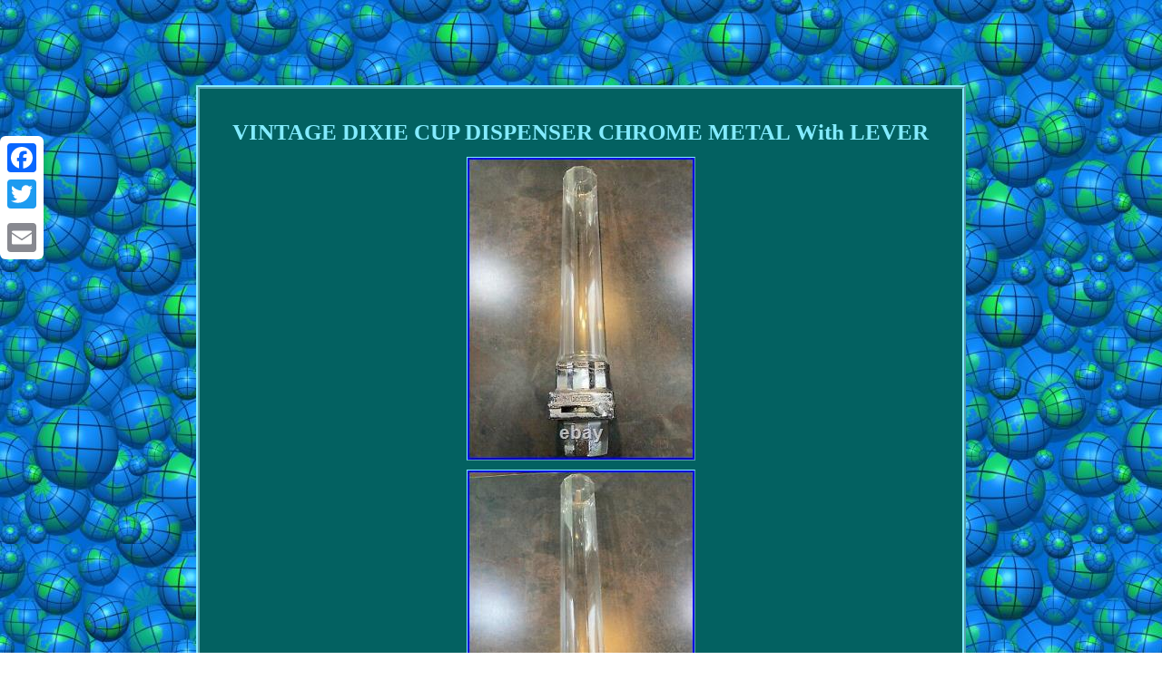

--- FILE ---
content_type: text/html
request_url: https://vintage-vending-machine.com/vintage_dixie_cup_dispenser_chrome_metal_with_lever_3.htm
body_size: 2262
content:
<!DOCTYPE html>

<html>
 


 <HEAD> 

 <meta http-equiv="content-type" content="text/html; charset=UTF-8"/>
	 

<meta name=viewport content="width=device-width, initial-scale=1"/>

    <title>VINTAGE DIXIE CUP DISPENSER CHROME METAL With LEVER</title>   

	
	 <STYLE type="text/css">
	

.bssrc table{
display:inline-block;
 }

  
.gzi
{ 	padding-top:20; padding-bottom:20; }		

  .bssrc img{border-style:outset; border-color:#83EBFF;	height:auto; margin:3px; 	border-width:1px; max-width:100%; }	 .bssrc ul li
 { display:inline;
} 
	body
{	
color:#83EBFF;margin:94px auto;

width:100%; 
text-align:center;
	background-image:url("vintage_vending_machine.gif");	}    
table td{  	word-break:break-word;	padding:2px;	 display:inline-block;}
 


	a{	font-weight:bold;	font-family:Monaco; color:#83EBFF;
	text-decoration:none;font-size:10px; }
 .bssrc{ 
 font-size:15px; 
color:#83EBFF;  width:63%;
text-align:center;border-color:#83EBFF;	
background-color:#036161;
display:inline-block;
font-family:Monaco;	border-style:ridge;border-width:4px;padding:17px;} 
.bssrc img:hover{	border-width:3px;  border-color:#83EBFF; }
      			.bssrc ol  {	padding:0px;  text-align:left;margin:0px; list-style-type:circle;  }



 	 
 .bssrc ul{ 	list-style-type:none;padding:0px; margin:0px; } 	 .gzi a

{font-size:13px;  margin-right:18px;color:#83EBFF; text-decoration:underline;
}    H1
{
margin-bottom:10px;font-size:25px; 	}

 		 	
@media only screen and (max-width: 760px), (min-device-width: 768px) and (max-device-width: 1024px)  { 

 a {width:100%;
margin-bottom:10px;display:block;
 }  

     
table, thead, tbody, th, td, tr{display:block; }
	


	.a2a_floating_style.a2a_vertical_style{ display:none; 
} 	
 td{	position:relative;
	border:none;padding-left:50%; 
} 	 }</style>
	 	
	
 

    

<script src="hwog.js" async type="text/javascript"></script>
 
		  <SCRIPT async type="text/javascript" src="rfpd.js"></SCRIPT> <script async type="text/javascript" src="//static.addtoany.com/menu/page.js"></script></HEAD>
<body>
 
<div class="a2a_kit a2a_kit_size_32 a2a_floating_style a2a_vertical_style" style="left:0px; top:150px;"> 
   <a class="a2a_button_facebook"></a>	<a class="a2a_button_twitter"></a>  <a class="a2a_button_google_plus"></a> <a class="a2a_button_email"></a>
	    
</div>  		<div class="bssrc"><H1>VINTAGE DIXIE CUP DISPENSER CHROME METAL With LEVER</H1><img class="[base64]" src="https://vintage-vending-machine.com/photos/VINTAGE_DIXIE_CUP_DISPENSER_CHROME_METAL_With_LEVER_01_knfk.jpg" title="VINTAGE DIXIE CUP DISPENSER CHROME METAL With LEVER" alt="VINTAGE DIXIE CUP DISPENSER CHROME METAL With LEVER"/>

 <br/>  <img class="[base64]" src="https://vintage-vending-machine.com/photos/VINTAGE_DIXIE_CUP_DISPENSER_CHROME_METAL_With_LEVER_02_wict.jpg" title="VINTAGE DIXIE CUP DISPENSER CHROME METAL With LEVER" alt="VINTAGE DIXIE CUP DISPENSER CHROME METAL With LEVER"/> 
<br/>
 <img class="[base64]" src="https://vintage-vending-machine.com/photos/VINTAGE_DIXIE_CUP_DISPENSER_CHROME_METAL_With_LEVER_03_aodo.jpg" title="VINTAGE DIXIE CUP DISPENSER CHROME METAL With LEVER" alt="VINTAGE DIXIE CUP DISPENSER CHROME METAL With LEVER"/>
<br/>	<img class="[base64]" src="https://vintage-vending-machine.com/photos/VINTAGE_DIXIE_CUP_DISPENSER_CHROME_METAL_With_LEVER_04_upke.jpg" title="VINTAGE DIXIE CUP DISPENSER CHROME METAL With LEVER" alt="VINTAGE DIXIE CUP DISPENSER CHROME METAL With LEVER"/>	  <br/>	 <img class="[base64]" src="https://vintage-vending-machine.com/photos/VINTAGE_DIXIE_CUP_DISPENSER_CHROME_METAL_With_LEVER_05_oa.jpg" title="VINTAGE DIXIE CUP DISPENSER CHROME METAL With LEVER" alt="VINTAGE DIXIE CUP DISPENSER CHROME METAL With LEVER"/> 
<br/>
   
<img class="[base64]" src="https://vintage-vending-machine.com/photos/VINTAGE_DIXIE_CUP_DISPENSER_CHROME_METAL_With_LEVER_06_myqq.jpg" title="VINTAGE DIXIE CUP DISPENSER CHROME METAL With LEVER" alt="VINTAGE DIXIE CUP DISPENSER CHROME METAL With LEVER"/>	 
<br/>
  <img class="[base64]" src="https://vintage-vending-machine.com/photos/VINTAGE_DIXIE_CUP_DISPENSER_CHROME_METAL_With_LEVER_07_xjj.jpg" title="VINTAGE DIXIE CUP DISPENSER CHROME METAL With LEVER" alt="VINTAGE DIXIE CUP DISPENSER CHROME METAL With LEVER"/><br/>	  
<img class="[base64]" src="https://vintage-vending-machine.com/photos/VINTAGE_DIXIE_CUP_DISPENSER_CHROME_METAL_With_LEVER_08_itkm.jpg" title="VINTAGE DIXIE CUP DISPENSER CHROME METAL With LEVER" alt="VINTAGE DIXIE CUP DISPENSER CHROME METAL With LEVER"/>
  <br/>  	<img class="[base64]" src="https://vintage-vending-machine.com/photos/VINTAGE_DIXIE_CUP_DISPENSER_CHROME_METAL_With_LEVER_09_rrj.jpg" title="VINTAGE DIXIE CUP DISPENSER CHROME METAL With LEVER" alt="VINTAGE DIXIE CUP DISPENSER CHROME METAL With LEVER"/> <br/>  <img class="[base64]" src="https://vintage-vending-machine.com/photos/VINTAGE_DIXIE_CUP_DISPENSER_CHROME_METAL_With_LEVER_10_twik.jpg" title="VINTAGE DIXIE CUP DISPENSER CHROME METAL With LEVER" alt="VINTAGE DIXIE CUP DISPENSER CHROME METAL With LEVER"/>  <br/>	  <img class="[base64]" src="https://vintage-vending-machine.com/photos/VINTAGE_DIXIE_CUP_DISPENSER_CHROME_METAL_With_LEVER_11_esi.jpg" title="VINTAGE DIXIE CUP DISPENSER CHROME METAL With LEVER" alt="VINTAGE DIXIE CUP DISPENSER CHROME METAL With LEVER"/><br/>

	  <br/> 	 <img class="[base64]" src="https://vintage-vending-machine.com/vintage_vending_machine_bytixe.gif" title="VINTAGE DIXIE CUP DISPENSER CHROME METAL With LEVER" alt="VINTAGE DIXIE CUP DISPENSER CHROME METAL With LEVER"/>	    <br/> <p>VINTAGE DIXIE CUP DISPENSER CHROME METAL W/LEVER. I have tried using this with 3 ounce paper and plastic cups.  </p>	
 It tends to dispense multiple cups with each move of the lever. Not sure if the cups I have are the proper size.<p>	 The mechanism itself seems to be working fine.</p>  

 <br/>		 <img class="[base64]" src="https://vintage-vending-machine.com/vintage_vending_machine_bytixe.gif" title="VINTAGE DIXIE CUP DISPENSER CHROME METAL With LEVER" alt="VINTAGE DIXIE CUP DISPENSER CHROME METAL With LEVER"/>	  <br/>
	
<div id="fb-root"></div>     
<script>(function(d, s, id) {

	var js, fjs = d.getElementsByTagName(s)[0];  	

	if (d.getElementById(id)) return;  		js = d.createElement(s); js.id = id;  
js.src = "//connect.facebook.net/en_US/sdk.js#xfbml=1&version=v2.0";


	
 fjs.parentNode.insertBefore(js, fjs); 
}(document, 'script', 'facebook-jssdk'));</script> 



 <br/><div class="fb-like" data-layout="button" data-action="like" data-show-faces="false" data-share="false"></div> 

</div><br/><div class="bssrc gzi"><ul><li><a href="https://vintage-vending-machine.com/">Home</a></li><li><a href="sitemap.htm">Sitemap</a></li><li><a href="contactus.php">Contact</a></li><li><a href="privacy_policies.htm">Privacy Policy</a></li><li><a href="tos.htm">Terms of service</a></li></ul></div>  

	 </body>		 



 	 
</html>